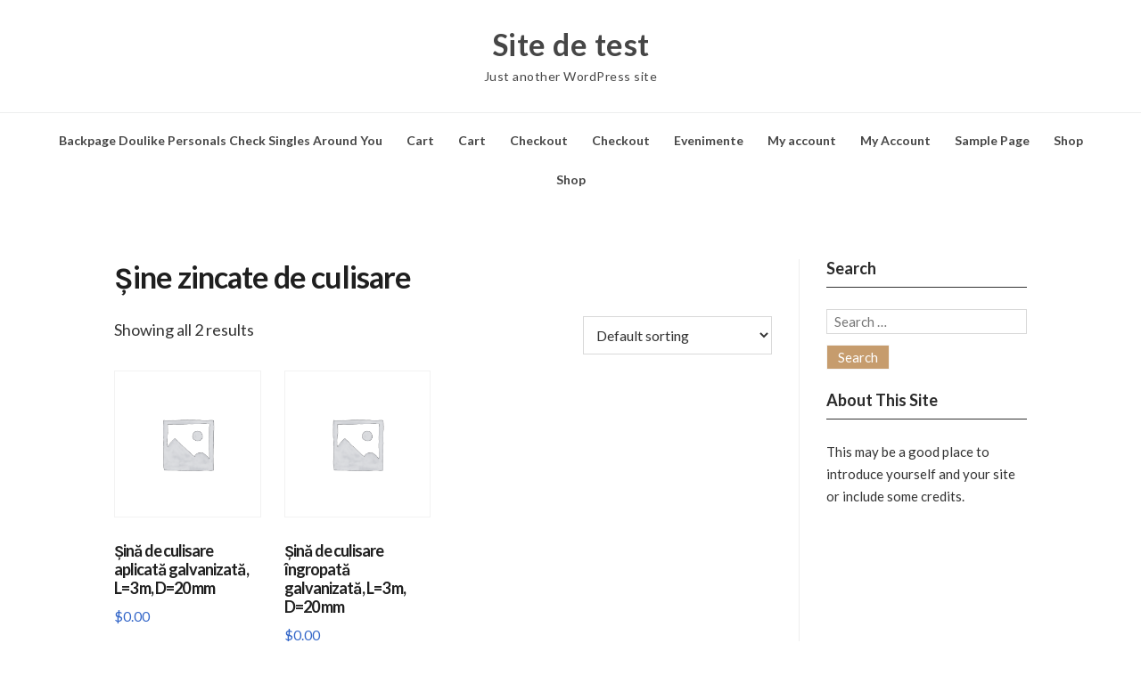

--- FILE ---
content_type: text/css
request_url: http://cinicul.ro/wp-content/themes/blogfeedly/style.css?ver=6.7.4
body_size: 36301
content:
/*
Theme Name: BlogFeedly
Theme URI: https://superbthemes.com/blogfeedly/blog-feedly-info/
Author: ThemeEverest
Author URI: https://superbthemes.com/
Description: It does not matter if you want to create a classic news website, online editorial magazine, a personal modern lifestyle blog, or an affilaite review website. Blog Feedly offers limitless customization. The theme is a perfect combination of beautiful and professional. There is a ton of ad space, you can use the header widgets to place ads banners and AdSense in case you need to earn money as an affiliate – No matter if it is image ads advertisment or video advertising, all ad networks work such as Google DFP Ads, Adsense and more. Our theme is made for the search engines, so you can easily beat the other bloggers and newspapers in Google with our fast and SEO optimized theme. If you wish to start blogging about business or travel for example then our responsive and flexible design is perfect – It is elegant and you can make it dark, white, minimal, boxed, flat, clean or advanced, and full of sidebar widgets if you wish. Being creative and setting up a theme have never been so simple. Its elegant and minimalistic look makes it an attractive theme for writers who wish to write about their view on food, fashion, travel, clothing, movies, or their lifestyle in general.
Version: 5.4
Tested up to: 6.8
Requires PHP: 5.3
License: GNU General Public License v2 or later
License URI: http://www.gnu.org/licenses/gpl-2.0.html
Tags: theme-options, threaded-comments, translation-ready, sticky-post, footer-widgets, custom-background, custom-colors, custom-header, custom-logo, custom-menu, featured-image-header, featured-images, flexible-header, right-sidebar, one-column, two-columns, food-and-drink, news, blog
Text Domain: blogfeedly

This theme, like WordPress, is licensed under the GPL.
*/


/* Font Awesome by Dave Gandy - http://fontawesome.io */


/* Dropdown integration start*/
@media only screen and (min-width: 768px) { 
	.menu-wrap ul li .sub-menu {
		display: none;
	}
	.menu-wrap ul li a:focus + .sub-menu,
	.menu-wrap ul li:focus-within .sub-menu {
		display: block;
		position: absolute;
		left: 0;
		width: 250px;
		text-align: left;
		background: #fff;
		box-shadow: 0px 5px 10px rgb(0 0 0 / 10%);
		padding-bottom: 10px;
		z-index: 9999;
	}
	.menu-wrap ul li.menu-item-has-children {
		position:relative; 
	}
	.menu-wrap ul li.menu-item-has-children:hover .sub-menu {
		display: block;
		position: absolute;
		right: 0;
		width: 250px;
		text-align: left;
		background: #fff;
		box-shadow: 0px 5px 10px rgba(0, 0, 0, 0.1);
		padding-bottom: 10px;
		z-index:9999;
	}
	.menu-wrap ul li.menu-item-has-children .sub-menu li {
		float: left;
		width: 100%;
		display: inline-block;
		border-bottom: 1px solid #eee;
		max-width: 225px;
	}
	.menu-wrap ul li.menu-item-has-children .sub-menu li:last-of-type {
		border-bottom:0px solid #fff;
	}
	.menu-wrap ul li.menu-item-has-children:hover .sub-menu {
		display: block;
		position: absolute;
		left: 0;
		width: 250px;
		text-align: left;
	}
}
@media only screen and (max-width: 767px) { 
	.menu-wrap ul li.menu-item-has-children .sub-menu li {
		opacity: 0.6;
		margin-top: 0px;
	}
}
/* Dropdown integration end*/
@font-face {
	font-family: 'fontawesome';
	src:  url('fonts/fontawesome.eot?m20g1t');
	src:  url('fonts/fontawesome.eot?m20g1t#iefix') format('embedded-opentype'),
	url('fonts/fontawesome.ttf?m20g1t') format('truetype'),
	url('fonts/fontawesome.woff?m20g1t') format('woff'),
	url('fonts/fontawesome.svg?m20g1t#fontawesome') format('svg');
	font-weight: normal;
	font-style: normal;
}

[class^="icon-"], [class*=" icon-"] {
	/* use !important to prevent issues with browser extensions that change fonts */
	font-family: 'fontawesome' !important;
	speak: none;
	font-style: normal;
	font-weight: normal;
	font-variant: normal;
	text-transform: none;
	line-height: 1;

	/* Better Font Rendering =========== */
	-webkit-font-smoothing: antialiased;
	-moz-osx-font-smoothing: grayscale;
}

.icon-plus:before {
	content: "\f067";
}
.icon-minus:before {
	content: "\f068";
}
.icon-user:before {
	content: "\f007";
}
.icon-chevron-up:before {
	content: "\f077";
}
.icon-twitter:before {
	content: "\f099";
}
.icon-facebook:before {
	content: "\f09a";
}
.icon-github:before {
	content: "\f09b";
}
.icon-feed:before {
	content: "\f09e";
}
.icon-rss:before {
	content: "\f09e";
}
.icon-pinterest:before {
	content: "\f0d2";
}
.icon-googleplus:before {
	content: "\f0d5";
}
.icon-linkedin:before {
	content: "\f0e1";
}
.icon-youtube:before {
	content: "\f16a";
}
.icon-instagram:before {
	content: "\f16d";
}
.icon-flickr:before {
	content: "\f16e";
}
.icon-tumblr:before {
	content: "\f173";
}
.icon-dribbble:before {
	content: "\f17d";
}
.icon-vimeo:before {
	content: "\f27d";
}

/* Reset
------------------------*/
article,
aside,
details,
figcaption,
figure,
footer,
header,
hgroup,
main,
nav,
section,
summary {
	display: block;
}

audio,
canvas,
video {
	display: inline-block;
}

audio:not([controls]) {
	display: none;
	height: 0;
}

[hidden],
template {
	display: none;
}

html {
	font-size: 112.5%;
	-webkit-text-size-adjust: 100%;
	-ms-text-size-adjust: 100%;
}

body {
	margin: 0;
}

a {
	background-color: transparent;
}


abbr[title] {
	border-bottom: 1px dotted;
	text-decoration: none;
}

b,
strong {
	font-weight: bold;
}

dfn {
	font-style: italic;
}

small {
	font-size: 80%;
}

sub,
sup {
	font-size: 75%;
	line-height: 0;
	position: relative;
	vertical-align: baseline;
}

sup {
	top: -0.5em;
}

sub {
	bottom: -0.25em;
}

img {
	-ms-interpolation-mode: bicubic;
	border: 0;
	vertical-align: middle;
}

svg:not(:root) {
	overflow: hidden;
}

pre {
	overflow: auto;
}

code,
kbd,
pre,
samp {
	font-family: monospace, serif;
	font-size: 1em;
}

blockquote,
q {
	quotes: none;
}

blockquote:before,
blockquote:after,
q:before,
q:after {
	content: "";
	content: none;
}

form {
	margin: 0;
}

button,
input,
optgroup,
select,
textarea {
	color: inherit;
	font: inherit;
	margin: 0;
}

button {
	overflow: visible;
}

button,
select {
	text-transform: none;
}

button,
html input[type="button"],
input[type="reset"],
input[type="submit"] {
	-webkit-appearance: button;
	cursor: pointer;
}

button[disabled],
html input[disabled] {
	cursor: default;
}

button::-moz-focus-inner,
input::-moz-focus-inner {
	border: 0;
	padding: 0;
}
.search-results .posts-list-item * { text-align: center; }
input {
	line-height: normal;
}

input[type="checkbox"],
input[type="radio"] {
	box-sizing: border-box;
	padding: 0;
}

input[type="number"]::-webkit-inner-spin-button,
input[type="number"]::-webkit-outer-spin-button {
	height: auto;
}

input[type="text"],
input[type="email"],
input[type="url"],
input[type="password"],
input[type="search"],
textarea {
	-webkit-appearance: none;
}

input[type="search"]::-webkit-search-cancel-button,
input[type="search"]::-webkit-search-decoration {
	-webkit-appearance: none;
}

textarea {
	overflow: auto;
}

optgroup {
	font-weight: bold;
}

table {
	border-collapse: collapse;
	border-spacing: 0;
}

/* General
------------------------*/

html,
button,
input,
select,
textarea {
	font-family: 'Karla', 'Helvetica Neue', Helvetica, sans-serif;
}

body {
	background: #fff;
	color: #333;
	line-height: 1.66667;
	overflow-x: hidden;
}

a {
	color: #3366c8;
	text-decoration: underline;
	-webkit-transition: all 0.3s;
	-moz-transition: all 0.3s;
	transition: all 0.3s;
}

a:hover {
	color: #fab526;
}

h1,
h2,
h3,
h4,
h5,
h6 {
	color: #1f1f1f;
	font-weight: bold;
	line-height: 1.2;
	margin: 0 0 24px;
}

h1 {
	font-size: 34px;
	letter-spacing: -1px;
}

h2 {
	font-size: 28px;
	letter-spacing: -1px;
}

h3 {
	font-size: 22px;
}

h4 {
	font-size: 18px;
}

h5,
h6 {
	font-size: 16px;
}

address {
	font-style: italic;
	margin: 0 0 24px;
}

mark,
ins {
	background: #d9d9d9;
	color: inherit;
	text-decoration: none;
}

figure {
	margin: 0 0 24px;
}

pre {
	background: #f6f6f6;
	font-size: 16px;
	line-height: 1.5;
	margin: 0 0 24px;
	padding: 24px;
	overflow: auto;
	white-space: pre;
	white-space: pre-wrap;
	word-wrap: break-word;
}

blockquote {
	border-left: 5px solid #3366c8;
	color: #6e6e6e;
	font-size: 20px;
	font-style: italic;
	line-height: 1.5;
	margin: 0 0 24px;
	padding-left: 24px;
}

blockquote p {
	margin-bottom: 12px;
}

blockquote p:last-child {
	margin-bottom: 0;
}

blockquote cite,
blockquote small {
	font-size: 0.8em;
	font-weight: bold;
}

p,
dl {
	margin: 0 0 24px;
}

dt {
	font-weight: bold;
}

dd {
	margin: 0 0 12px;
}

ul,
ol {
	margin: 0 0 24px;
	padding: 0 0 0 24px;
}

ul {
	list-style: circle;
}

ol {
	list-style: decimal;
}

li > ul,
li > ol {
	margin-bottom: 0;
}

table {
	border-bottom: 1px solid #d9d9d9;
	font-size: 16px;
	line-height: 1.5;
	margin: 0 0 24px;
	text-align: left;
	width: 100%;
}

caption {
	color: #6e6e6e;
	font-style: italic;
	margin-bottom: 12px;
	text-align: left;
}

th,
td {
	padding: 8px;
}

th {
	color: #1f1f1f;
	font-weight: bold;
}

tr {
	border-top: 1px solid #d9d9d9;
}

hr {
	background: #d9d9d9;
	border: 0;
	height: 1px;
	margin: 36px 0;
}

/* Form fields */
label {
	color: #6e6e6e;
	font-weight: bold;
}

button,
input,
select,
textarea {
	background: #fff;
	border: 1px solid #d9d9d9;
	border-radius: 0;
	-webkit-box-sizing: border-box;
	box-sizing: border-box;
	color: #333;
	display: inline-block;
	font-size: 16px;
	font-style: normal;
	font-weight: normal;
	max-width: 100%;
	padding: 10px;
	-webkit-transition: 0.3s;
	transition: 0.3s;
	vertical-align: baseline;
}

input[type="text"]:focus,
input[type="email"]:focus,
input[type="url"]:focus,
input[type="password"]:focus,
input[type="search"]:focus,
textarea:focus {
	border-color: #fab526;
	color: #1f1f1f;
}

button,
input[type="submit"],
input[type="button"],
input[type="reset"] {
	background: #fab526;
	border-color: #fab526;
	color: #fff;
	padding: 10px 24px;
}

button:hover,
button:focus,
button:active,
input[type="submit"]:hover,
input[type="submit"]:focus,
input[type="submit"]:active,
input[type="button"]:hover,
input[type="button"]:focus,
input[type="button"]:active,
input[type="reset"]:hover,
input[type="reset"]:focus,
input[type="reset"]:active {
	background: #fab526;
	border-color: #fab526;
}

.post-password-form input[type="password"] {
	display: block;
	margin-bottom: 12px;
	margin-top: 6px;
	width: 100%;
}

.page-content .search-form {
	padding-right: 112px;
	position: relative;
}

.page-content .search-field {
	height: 42px;
	padding: 10px;
	width: 100%;
}

.page-content .search-submit {
	height: 42px;
	padding-left: 0;
	padding-right: 0;
	position: absolute;
	right: 0;
	top: 0;
	width: 100px;
}

/* Videos and embeds */
embed,
iframe,
object,
video {
	max-width: 100%;
}

.entry-content .fluid-width-video-wrapper {
	margin: 0 0 1.5em;
}

/* Images */
img {
	height: auto;
	max-width: 100%;
}

a img {
	-webkit-transition: all 0.3s;
	transition: all 0.3s;
}

a:hover img {
	opacity: 0.8;
}

.wp-post-image {
	display: block;
	margin: 0 auto;
}

/* Captions */
.wp-caption {
	margin-bottom: 24px;
	max-width: 100%;
}

.wp-caption img[class*="wp-image-"] {
	display: block;
	margin: 0;
}

.wp-caption-text,
.entry-caption {
	color: #6e6e6e;
	font-size: 16px;
	font-style: italic;
	line-height: 1.5;
	padding-top: 6px;
	text-align: center;
}

/* Alignments */
.alignleft {
	float: left;
	margin: 6px 24px 12px 0;
}

.alignright {
	float: right;
	margin: 6px 0 12px 24px;
}

.aligncenter {
	clear: both;
	display: block;
	margin: 0 auto 24px;
}

/* Galleries */
.gallery {
	clear: both;
	margin: 0 -12px 24px;
}

.gallery-item {
	-webkit-box-sizing: border-box;
	-moz-box-sizing:    border-box;
	box-sizing:         border-box;
	display: inline-block;
	max-width: 100%;
	padding: 12px;
	text-align: center;
	vertical-align: top;
	width: 100%;
}

.gallery-columns-2 .gallery-item {
	max-width: 50%;
}

.gallery-columns-3 .gallery-item {
	max-width: 33.33%;
}

.gallery-columns-4 .gallery-item {
	max-width: 25%;
}

.gallery-columns-5 .gallery-item {
	max-width: 20%;
}

.gallery-columns-6 .gallery-item {
	max-width: 16.66%;
}

.gallery-columns-7 .gallery-item {
	max-width: 14.28%;
}

.gallery-columns-8 .gallery-item {
	max-width: 12.5%;
}

.gallery-columns-9 .gallery-item {
	max-width: 11.11%;
}

.gallery-icon img {
	margin: 0 auto;
}

.gallery-columns-6 .gallery-caption,
.gallery-columns-7 .gallery-caption,
.gallery-columns-8 .gallery-caption,
.gallery-columns-9 .gallery-caption {
	display: none;
}

/* Text meant only for screen readers */
.screen-reader-text,
.says {
	clip: rect(1px, 1px, 1px, 1px);
	height: 1px;
	overflow: hidden;
	position: absolute !important;
	width: 1px;
	word-wrap: normal !important;
}

/* Clearing floats */
.grid:after,
.entry-content:after,
.nav-links:after,
.clearfix {
	clear: both;
}

.grid:before,
.grid:after,
.entry-content:before,
.entry-content:after,
.nav-links:before,
.nav-links:after {
	content: ""; 
	display: table;
}

/* Structure
------------------------*/
.inner {
	margin: 0 auto;
	max-width: 1180px;
}

.site-content .inner {
	max-width: 780px;
}
.site-content .inner.main-with-sidebar {
	max-width:1024px;
	display: flex;
}
.main-has-sidebar {
	max-width: 75%;
	width:100%;
}
aside#secondary.featured-sidebar {
	max-width: 25%;
	width: 100%;
	padding-left: 30px;
	margin-bottom: 15px;
	box-sizing: border-box;
	margin-left: 30px;
	border-left: 1px solid #eee;
}
.featured-sidebar #wp-calendar th {
	color:#000;
}

.featured-sidebar .widget-title {
	color: #2b2b2b;
	border-bottom: 1px solid #333;
}
.featured-sidebar * {
	font-size:15px;
	color:#333;
}
.featured-sidebar a {
	color:#000;
}
.featured-sidebar li a {
	text-decoration:none;
}
.site-content,
.site-header,
.site-navigation .menu-wrap,
.social-links,
.site-footer {
	padding-left: 24px;
	padding-right: 24px;
}

.site-content {
	padding-top: 60px;
	padding-bottom: 30px;
}

/* Columns */
.grid {
	margin-left: -24px;
}

.one-half,
.one-fourth {
	-webkit-box-sizing: border-box;
	-moz-box-sizing: border-box;
	box-sizing: border-box;
	float: left;
	padding-left: 24px;
}

.one-half {
	width: 50%;
}

.one-fourth {
	width: 25%;
}

/* Header 
------------------------*/
.site-header {
	background: #fff;
	padding-bottom: 30px;
	padding-top: 30px;
	text-align: center;
}

.site-title {
	font-size: 34px;
	font-weight: bold;
	letter-spacing: -1px;
	line-height: 1.2;
	margin-bottom: 15px;
}

.site-title a {
	color: #464646;
	display: inline-block;
	text-decoration: none;
}


.site-description {
	color: #464646;
	font-size: 14px;
	line-height: 1.5;
	margin-bottom: 0;
	margin-top: -10px;
	text-align: center;
}

/* Site Navigation
------------------------*/
.site-navigation {
	text-align: center;
	border-top: 1px solid #edeeee;
}

.site-navigation .menu-wrap {
	background: #fff;
	border-top: 0px solid #f6f6f6;
	padding-bottom: 16px;
	text-align: center;
}

.site-navigation ul {
	margin-bottom: 0;
	padding-left: 0;
}

.site-navigation li {
	display: inline-block;
	font-weight: bold;
	margin-top: 14px;
	padding: 0 12px;
}

.site-navigation a {
	color: #464646;
	text-decoration: none;
	text-transform: uppercase;
	font-size: 14px;
	font-weight: 400;
}


#menu-toggle {
	background: #eff0f0;
	color: #4f504f;
	display: none;
	height: auto;
	font-size: 15px;
	line-height: 30px;
	margin: 0 auto;
	text-align: center;
	padding: 6px 0;
}



.animated-navigation #menu-toggle {
	display: block;
}

/* Content
------------------------*/
.sticky {}

.hentry,
.page-content {
	margin-bottom: 60px;
}

.post-thumbnail {
	display: block;
	margin-bottom: 24px;
}

.entry-header {
	margin-bottom: 24px;
	text-align: center;
}

.entry-title {
	font-size: 34px;
	letter-spacing: -1px;
	margin-bottom: 12px;
}

.entry-title a {
	color: #1f1f1f;
	text-decoration: none;
}
.page .entry-title {
	text-align:left;
}
.entry-title a:hover {
	color: #6e6e6e;
}

.entry-meta, .entry-meta * {
	color: #fab526;
	font-size: 14px;
	line-height: 1.5;
}

.updated:not(.published),
.single-author .entry-author {
	display: none;
}

.entry-meta > span:not(:first-child):before {
	content: "\00a0\002f\00a0";
}

.entry-meta a {
	text-decoration: none;
}
a.post-thumbnail img {
	border-radius: 3px 3px 0 0;
}

.readmore-wrapper {
	display: inline-block;
	width: 100%;
	margin-top: 0px;
	text-align: center;
	margin-bottom: 20px;
}
.entry-meta a:hover {
	text-decoration: underline;
}
a.more-link {
	background: #fab526;
	color: #fff;
	margin: auto;
	text-align: center;
	padding: 10px 25px;
	border-radius: 3px;
	text-decoration: none;
}
.entry-content > h1,
.entry-content > h2,
.entry-content > h3,
.entry-content > h4,
.entry-content > h5,
.entry-content > h6 {
	margin-bottom: 12px;
	margin-top: 30px;
}

.entry-content > h1:first-child,
.entry-content > h2:first-child,
.entry-content > h3:first-child,
.entry-content > h4:first-child,
.entry-content > h5:first-child,
.entry-content > h6:first-child {
	margin-top: 0;
}

.read-more {
	clear: both;
	display: block;
	margin-bottom: 24px;
	margin-top: 30px;
	text-align: center;
}

.read-more .more-link {
	background: #3366c8;
	color: #fff;
	display: inline-block;
	font-size: 16px;
	line-height: 1.5;
	padding: 5px 12px;
	text-align: center;
	text-decoration: none;
}

.read-more .more-link:hover {
	background: #ff5148;
}

.entry-footer {
	margin-top: 30px;
}

.tag-links,
.parent-post-link {
	color: #1f1f1f;
	font-size: 14px;
	line-height: 1.5;
	font-weight: bold;
	text-align: center;
}

.tag-links a {
	background: #ededed;
	color: #6e6e6e;
	display: inline-block;
	font-weight: normal;
	margin: 0 0 6px 6px;
	padding: 1px 6px;
	text-decoration: none;
}

.author-box {
	background: #3366c8;
	color: #f6f6f6;
	font-size: 16px;
	line-height: 1.5;
	margin-bottom: 30px;
	min-height: 80px;
	padding: 24px 24px 24px 128px;
	position: relative;
}

.no-avatars .author-box {
	min-height: 0;
	padding-left: 24px;
}

.author-box .avatar {
	height: 80px;
	left: 24px;
	position: absolute;
	top: 24px;
	width: 80px;
}

.author-box .author-title {
	color: #f6f6f6;
	font-size: 18px;
	margin-bottom: 6px;
}

.author-box .author-bio {
	margin-bottom: 0;
}

.author-box .author-link {
	color: #f6f6f6;
}

.author-box .author-link:hover {
	color: #ff5148;
}

/* Archives */
.page-header {
	margin-bottom: 30px;
}

.page-title {
	color: #6e6e6e;
	font-size: 34px;
	font-weight: normal;
	text-align: center;
}

.page-title .highlight {
	font-weight: bold;
}

/* Author archives, search results */
.author .page-header,
.search-results .page-content {
	border-bottom: 1px solid #d9d9d9;
}

.search-results .page-content {
	margin-bottom: 24px;
}

.posts-list-item {
	border-bottom: 1px solid #d9d9d9;
	margin-bottom: 24px;
	padding-bottom: 24px;
}

.posts-list-item .entry-header {
	margin-bottom: 0;
	text-align: left;
}

.posts-list-item .entry-meta {
	margin-top: 6px;
}

.author .posts-list-item .entry-author {
	display: none;
}

.posts-list-item .entry-title {
	font-size: 22px;
	margin-bottom: 0;
}

.posts-list-item .entry-summary {
	font-size: 16px;
	margin-top: 12px;
}

.entry-summary p {
	margin-bottom: 0;
}

/* No results, 404 page */
.not-found .page-title {
	color: #1f1f1f;
	font-weight: bold;
}

.page-content .search-form {
	margin-bottom: 60px;
}

.archive-list-title {
	border-bottom: 1px solid #d9d9d9;
	padding-bottom: 12px;
}

.archive-list {
	line-height: 1.5;
	list-style: none;
	margin-top: 24px;
	padding-left: 0;
}

.archive-list li {
	padding-bottom: 12px;
}

.archive-list a {
	font-weight: bold;
	text-decoration: none;
}

/* Comments */
.comments-area {
	margin-bottom: 60px;
}

.comments-title {
	border-bottom: 1px solid #d9d9d9;
	font-size: 22px;
	margin-bottom: 30px;
	padding-bottom: 15px;
	text-align: center;
}

.comments-title a {
	font-weight: normal;
	text-decoration: none;
}

.comment-list {
	border-bottom: 1px solid #d9d9d9;
	list-style: none;
	margin-bottom: 60px;
	padding-left: 0;
}

.comment-list .children {
	list-style: none;
	margin: 0;
	padding-left: 24px;
}

.depth-5 .children {
	padding-left: 0;
}

.comment-body {
	border-top: 1px solid #d9d9d9;
	padding-top: 30px;
}

.comment-list > li:first-child > .comment-body {
	border-top: 0;
	padding-top: 0;
}

.comment-meta {
	color: #6e6e6e;
	font-size: 14px;
	line-height: 1.5;
	margin-bottom: 24px;
	padding-left: 78px;
	position: relative;
}

.no-avatars .comment-meta {
	padding-left: 0;
}

.comment-meta .avatar {
	height: 54px;
	left: 0;
	position: absolute;
	top: 0;
	width: 54px;
}

.comment-author .fn {
	color: #1f1f1f;
	display: inline-block;
	font-style: normal;
	font-size: 18px;
	font-weight: bold;
}

.comment-author .url {
	color: #1f1f1f;
	text-decoration: none;
}

.bypostauthor > .comment-body .fn:after {
	color: #3366c8;
	content: "\f007";
	display: inline-block;
	font-family: 'fontawesome' !important;
	font-size: 14px;
	-webkit-font-smoothing: antialiased;
	-moz-osx-font-smoothing: grayscale;
	font-style: normal;
	font-variant: normal;
	font-weight: normal;
	line-height: 1;
	margin-left: 5px;
	speak: none;
	text-transform: none;
}

.comment-metadata a {
	color: #6e6e6e;
	text-decoration: none;
}

.comment-meta a:hover {
	color: #ff5148;
	text-decoration: underline;
}

.comment-metadata .edit-link:before {
	content: "\002f\00a0";
}

.comment-list .pingback,
.comment-content {
	font-size: 16px;
	margin-bottom: 24px;
}

.comment-reply-link {
	display: inline-block;
	font-size: 16px;
	margin-bottom: 24px;
	text-decoration: none;
}

.comment-reply-link:after {
	content: "\00a0\2193";
}

.comments-closed {
	color: #6e6e6e;
	font-size: 16px;
	font-style: italic;
	text-align: center;
}

/* Comment Form */
.comment-reply-title {
	margin-bottom: 18px;
	text-align: center;
}

.comment-list .comment-reply-title {
	margin-top: 24px;
}

#cancel-comment-reply-link {
	background: #3366c8;
	color: #f6f6f6;
	font-size: 16px;
	font-weight: normal;
	margin-left: 12px;
	padding: 3px 12px;
	text-decoration: none;
}

.comment-notes,
.logged-in-as {
	color: #6e6e6e;
	font-size: 16px;
	font-style: italic;
	text-align: center;
}

.comment-notes {
	border-bottom: 1px solid #d9d9d9;
	padding-bottom: 15px;
}

.comment-form input[type="text"],
.comment-form input[type="email"],
.comment-form input[type="url"],
.comment-form textarea {
	padding: 10px;
	width: 100%;
}

.comment-form .submit {
	padding: 10px 24px;
}

/* Page Links, Posts Navigation */
.navigation {
	background: #ededed;
	color: #6e6e6e;
	font-size: 14px;
	line-height: 1.5;
	margin-bottom: 60px;
	margin-top: 48px;
}

.navigation a {
	color: #6e6e6e;
	text-decoration: none;
}

.navigation a:hover {
	color: #000;
}

.post-navigation,
.image-navigation,
.comment-navigation {
	padding: 10px 12px;
}

.nav-previous {
	float: left;
	width: 50%;
}

.nav-next {
	float: right;
	text-align: right;
	width: 50%;
}

.nav-previous a, .nav-next a {
	display: inline-block;
	margin: 5px 12px;
	background: rgb(237, 237, 237);
	padding: 5px 17px;
	border-radius: 3px;
}
nav.navigation.post-navigation {
	background:rgba(0,0,0,0);
}
.pagination {
	padding: 12px 108px;
	position: relative;
	text-align: center;
}
p.form-submit {
	text-align: center;
}
p.comment-form-comment label {
	text-align: center;
	width: 100%;
	display: inline-block;
}
.pagination .page-numbers {
	display: inline-block;
	margin: 3px 8px;
}
.pagination.navigation {
	background:rgba(0,0,0,0);
}
.pagination .prev,
.pagination .next {
	position: absolute;
	top: 12px;
}

.pagination .prev {
	left: 16px;
}

.pagination .next {
	right: 16px;
}

.pagination .current {
	color: #000;
}

.page-links {
	color: #6e6e6e;
	font-size: 16px;
	line-height: 1.5;
	margin-top: 30px;
	text-align: center;
}

.page-links a,
.page-links .page-link {
	display: inline-block;
	margin: 0 0 6px 12px;
	text-decoration: none;
}

.page-links a .page-link {
	margin: 0;
}

/* Social Links
------------------------*/
.social-links {
	margin-bottom: 60px;
	text-align: center;
}

.social-title {
	color: #3366c8;
	font-size: 24px;
}

.social-links a {
	background-color: #3366c8;
	color: #fff;
	display: inline-block;
	font-size: 16px;
	height: 32px;
	line-height: 32px;
	margin: 0 6px 12px;
	text-decoration: none;
	width: 32px;
}

.social-links [class^="icon-"],
.social-links [class*=" icon-"] {
	display: inline-block;
	line-height: 32px;
}

.social-links a:hover {
	background-color: #ff5148;
	color: #fff;
}

/* Footer
------------------------*/
.site-footer {
	background: #171717;
	color: #f6f6f6;
	padding-top: 20px;
}
.site-footer a {
	text-decoration:none;
}
.site-info {
	padding-bottom: 12px;
	padding-top: 10px;
	position: relative;
}

.copyright {
	font-size: 14px;
	line-height: 1.5;
	padding-right: 48px;
}

.copyright a,
.supplementary a {
	color: #f6f6f6;
}

#back-to-top {
	color: #f6f6f6;
	font-size: 14px;
	line-height: 1.5;
	position: absolute;
	right: 0;
	text-decoration: none;
	top: 10px;
}

#back-to-top:hover {
	color: #fab526;
}

.supplementary {
	border-bottom: 1px solid #f6f6f6;
	font-size: 14px;
	line-height: 1.625;
	padding-bottom: 60px;
	padding-top: 10px;
}

/* Widgets */
.widget {
	margin: 0 0 24px;
}

.widget-title {
	border-bottom: solid 1px #f6f6f6;
	color: #f6f6f6;
	font-size: 18px;
	letter-spacing: normal;
	padding-bottom: 10px;
}

.widget input[type="text"],
.widget input[type="email"],
.widget input[type="url"],
.widget input[type="password"],
.widget input[type="search"],
.widget select,
.widget textarea {
	padding: 4px 8px;
	width: 100%;
}

.widget button,
.widget input[type="submit"],
.widget input[type="button"],
.widget input[type="reset"] {
	border-color: #f6f6f6;
	padding: 4px 12px;
}

.widget button:hover,
.widget button:focus,
.widget button:active,
.widget input[type="submit"]:hover,
.widget input[type="submit"]:focus,
.widget input[type="submit"]:active,
.widget input[type="button"]:hover,
.widget input[type="button"]:focus,
.widget input[type="button"]:active,
.widget input[type="reset"]:hover,
.widget input[type="reset"]:focus,
.widget input[type="reset"]:active {
	border-color: #fab526;
}

.widget li {
	padding-bottom: 4px;
}

#wp-calendar {
	border: 0;
	line-height: 26px;
	table-layout: fixed;
}

#wp-calendar tr {
	border: 0;
}

#wp-calendar caption {
	color: #f6f6f6;
}

#wp-calendar th {
	color: #f6f6f6;
	padding: 0 0 6px;
	text-align: center;
}

#wp-calendar tbody td {
	border: 2px solid transparent;
	height: 26px;
	padding: 0;
	text-align: center;
	vertical-align: middle;
}

#wp-calendar tfoot td {
	padding: 6px 0;
}

#wp-calendar #next {
	text-align: right;
}

#wp-calendar #prev {
	text-align: left;
}

#wp-calendar tbody a {
	border: 1px solid #f6f6f6;
	display: block;
	text-decoration: none;
}

.tagcloud a {
	border: 1px solid #f6f6f6;
	display: inline-block;
	margin: 0 8px 12px 0;
	padding: 2px 8px;
	text-decoration: none;
}

.widget-title .rsswidget {
	text-decoration: none;
}

.widget_search .search-field {
	margin-bottom: 12px;
	width: 100%;
}

.widget_recent_entries .post-date,
.widget_rss .rss-date {
	display: block;
	font-size: 14px;
}

/* Gutenberg
------------------------*/
.wp-block-button,
.wp-block-file,
.alignfull,
.alignwide,
.wp-block-image,
.wp-block-embed,
.wp-block-gallery {
	margin-bottom: 24px;
}

.wp-block-image figcaption {
	color: #6e6e6e;
	font-size: 16px;
	font-style: italic;
	line-height: 1.5;
	margin: 0;
	padding-top: 6px;
	text-align: center;
}

.alignfull {
	border-radius: 0;
	clear: both;
	display: block;
	margin-left: 50%;
	max-width: none;
	-webkit-transform: translateX(-50%);
	transform: translateX(-50%);
	width: 100vw;
}

.wp-block-pullquote {
	padding: 0;
	text-align: center;
}

.wp-block-pullquote blockquote {
	border-bottom: 4px solid #3366c8;
	border-left: 0;
	border-top: 5px solid #3366c8;
	font-size: 22px;
	padding: 24px 0;
}

.wp-block-pullquote p {
	font: inherit;
	line-height: inherit;
}

.wp-block-columns {
	margin-left: -12px;
	margin-right: -12px;
}

.wp-block-column {
	margin-left: 12px;
	margin-right: 12px;
}

.wp-block-file {
	-ms-flex-align: center;
	-webkit-align-items: center;
	align-items: center;
	border: 1px solid #d9d9d9;
	display: -ms-flexbox;
	display: -webkit-flex;
	display: flex;
	-ms-flex-pack: space-between;
	justify-content: space-between;
	padding: 18px;
}

.wp-block-file .wp-block-file__button,
.wp-block-button .wp-block-button__link {
	background-color: #3366c8;
	border-radius: 0;
	color: #fff;
}

.wp-block-file .wp-block-file__button:active,
.wp-block-file .wp-block-file__button:focus,
.wp-block-file .wp-block-file__button:hover,
.wp-block-file .wp-block-file__button:visited,
.wp-block-button .wp-block-button__link:active,
.wp-block-button .wp-block-button__link:focus,
.wp-block-button .wp-block-button__link:hover,
.wp-block-button .wp-block-button__link:visited {
	background-color: #fab526;
	opacity: 1;
}

.wp-block-separator:not(.is-style-wide):not(.is-style-dots) {
	margin: 36px auto;
	width: 50%;
}

.wp-block-separator.is-style-dots:before {
	color: #6e6e6e;
}

/* Plugins
------------------------*/
.infinite-scroll .pagination,
.infinite-scroll .posts-navigation {
	display: none;
}

#infinite-handle,
.infinite-loader {
	height: 34px;
	margin-bottom: 60px;
	margin-top: 48px;
	text-align: center;
}

.infinite-scroll #infinite-handle span {
	background-color: #ededed;
	border-radius: 0;
	color: #6e6e6e;
	display: inline-block;
	font-size: 16px;
	font-weight: normal;
	line-height: 1.5;
	padding: 5px 12px;
	-webkit-transition: .3s;
	transition: .3s;
}

.infinite-scroll #infinite-handle span:hover {
	color: #fab526;
}

.infinite-scroll .infinite-loader .spinner {
	left: 50% !important;
}
.pagination .page-numbers {
	display: inline-block;
	background: #eee;
	padding: 10px 16px;
	margin: 0px 2px;
	border-radius: 3px;
	font-weight: 900;
}
/* No JavaScript
------------------------*/
.no-js .site-navigation .menu-wrap {
	display: block;
}

.no-js #menu-toggle {
	display: none;
}

/* Media Queries
------------------------*/
@media only screen and (min-width: 829px) {
	.alignwide {
		margin-left: calc(414px - 50vw);
		margin-right: calc(414px - 50vw);
		max-width: none;
		width: calc(100vw - 48px);
	}
	.wp-block-columns.alignwide {
		margin-left: calc(402px - 50vw);
		margin-right: calc(402px - 50vw);
		width: calc(100vw - 24px);
	}
	.wp-block-gallery.alignwide {
		margin-left: calc(406px - 50vw);
		margin-right: calc(406px - 50vw);
		width: calc(100vw - 32px);
	}
}

@media only screen and (min-width: 1089px) {
	.alignwide {
		margin-left: -130px;
		margin-right: -130px;
		width: 1040px;
	}
	.wp-block-columns.alignwide {
		margin-left: -142px;
		margin-right: -142px;
		width: 1064px;
	}
	.wp-block-gallery.alignwide {
		margin-left: -138px;
		margin-right: -138px;
		width: 1056px;
	}
}

@media only screen and (max-width: 1040px) {
	.one-fourth {
		width: 50%;
	}
}
.animated-navigation #menu-toggle {
	display: none;
}
@media only screen and (max-width: 850px) {
	.main-has-sidebar,
	aside#secondary.featured-sidebar {
		max-width:100%;
	}
	aside#secondary.featured-sidebar {
		padding-left:0;
		margin-left:0;
		border-left:0px solid #fff;
	}
	.site-content .inner.main-with-sidebar {
		display:inline-block;
	}
}
@media only screen and (max-width: 768px) {

	.animated-navigation #menu-toggle {
		display: block;
	}

	.site-navigation .menu-wrap {
		display: none;
	}

	.site-navigation li {
		display: block;
	}
}

@media only screen and (max-width: 540px) {
	html {
		font-size: 100%;
	}

	h1,
	.site-title,
	.entry-title,
	.page-title {
		font-size: 28px;
	}

	h2 {
		font-size: 24px;
		letter-spacing: normal;
	}

	.social-title {
		font-size: 22px;
	}

	.wp-block-pullquote blockquote {
		font-size: 20px;
	}

	.comments-title {
		font-size: 18px;
	}

	blockquote {
		font-size: 18px;
		line-height: 1.66667;
	}

	pre,
	caption,
	table,
	.author-box,
	.wp-caption-text,
	.entry-caption {
		font-size: 14px;
	}

	.one-half,
	.one-fourth {
		width: 100%;
	}

	.site-content {
		padding-top: 48px;
	}

	.hentry,
	.page-content,
	.page-content .search-form,
	.comments-area,
	.comment-list,
	.navigation,
	#infinite-handle,
	.infinite-loader {
		margin-bottom: 48px;
	}

	.supplementary {
		padding-bottom: 48px;
	}

	.social-links {
		margin-bottom: 30px;
	}

	.comment-list .children {
		padding-left: 0;
	}

	.nav-previous,
	.nav-next {
		text-align: center;
		width: 100%;
	}

	.pagination {
		padding: 12px;
	}

	.pagination .prev,
	.pagination .next {
		left: auto;
		position: static;
		right: auto;
		top: auto;
	}
}
.wp-block-gallery,
wp-block-gallery {
	width:100%;
}
@media only screen and (max-width: 480px) {
	.gallery-columns-4 .gallery-item,
	.gallery-columns-5 .gallery-item,
	.gallery-columns-6 .gallery-item,
	.gallery-columns-7 .gallery-item,
	.gallery-columns-8 .gallery-item,
	.gallery-columns-9 .gallery-item {
		max-width: 33.333%;
	}

	.gallery .gallery-caption {
		display: none;
	}

	.wp-block-columns {
		-ms-flex-direction: column;
		flex-direction: column;
	}

	.site-title {
		font-size: 24px;
	}

	.page-content .search-form {
		padding-right: 0;
		text-align: center;
	}

	.page-content .search-field {
		margin-bottom: 12px;
	}

	.page-content .search-submit {
		position: static;
	}

	.author-box {
		padding-left: 24px;
	}

	.author-box .avatar {
		float: left;
		left: auto;
		margin: 6px 24px 6px 0;
		position: static;
		top: auto;
	}
}

@media only screen and (max-width: 320px) {
	.author-box .avatar {
		float: none;
		margin: 0 0 24px;
	}

	.comment-meta {
		margin-bottom: 12px;
		padding-left: 66px;
	}

	.comment-meta .avatar {
		height: 42px;
		width: 42px;
	}

	.comment-meta .fn {
		font-size: 16px;
	}
}

/* Accessibility */
/* Text meant only for screen readers. */
.screen-reader-text {
	border: 0;
	clip: rect(1px, 1px, 1px, 1px);
	clip-path: inset(50%);
	height: 1px;
	margin: -1px;
	overflow: hidden;
	padding: 0;
	position: absolute !important;
	width: 1px;
	word-wrap: normal !important;
	/* Many screen reader and browser combinations announce broken words as they would appear visually. */
}

.screen-reader-text:focus {
	background-color: #f1f1f1;
	border-radius: 3px;
	box-shadow: 0 0 2px 2px rgba(0, 0, 0, 0.6);
	clip: auto !important;
	clip-path: none;
	color: #21759b;
	display: block;
	font-size: 14px;
	font-size: 0.875rem;
	font-weight: bold;
	height: auto;
	right: 5px;
	line-height: normal;
	padding: 15px 23px 14px;
	text-decoration: none;
	top: 5px;
	width: auto;
	z-index: 100000;
	/* Above WP toolbar. */
}

/* Do not show the outline on the skip link target. */
#content[tabindex="-1"]:focus {
	outline: 0;
}

footer.site-footer h1, 
footer.site-footer h2, 
footer.site-footer h3, 
footer.site-footer h4, 
footer.site-footer h5, 
footer.site-footer h6 { 
	color: #fff; 
}

.wp-block-social-links { margin-left:  0px !important; margin-right: 0px !important; } #secondary .wp-block-social-links li { display: inline-block !important; width: auto !important; padding: 0px !important; margin: 5px !important; -webkit-box-shadow: 0px 0px 0px #fff !important; box-shadow: 0px 0px 0px #fff !important; font-size: 24px;} #secondary .wp-block-social-links.wp-block-social-links li a { color: #fff;    padding: 0.25em;font-size: 24px;} #secondary .wp-block-social-links.wp-block-social-links li *{ color: #fff;font-size: 24px;} .wp-block-social-links li { display: inline-block !important; width: auto !important; padding: 0px !important; margin: 5px !important; -webkit-box-shadow: 0px 0px 0px #fff !important; box-shadow: 0px 0px 0px #fff !important; font-size: 24px;} .wp-block-social-links.wp-block-social-links li a { color: #fff;    padding: 0.25em;font-size: 24px;} #secondary .wp-block-social-links.wp-block-social-links li *{ color: #fff;font-size: 24px;} .wp-block-social-links.wp-block-social-links li *{ color: #fff;font-size: 24px;}
#secondary h2 { font-size: 18px; padding-bottom: 10px; color: #2b2b2b; border-bottom: 1px solid #333; }li.spbrposts-li:first-of-type { padding-top: 0px !important; }li.spbrposts-li time.spbrposts-time.published a { color: #a8a8a8; font-size: 13px; }li.spbrposts-li { border-bottom: 1px solid rgba(0,0,0,.1); }.spbsm-followbuttons-output-wrapper.spbsm-no-text { margin: -10px 0 0 0px !important; }li.wp-social-link:first-of-type { margin-left: 0px !important; }.wpcf7 input, textarea { border-color: #000; width: 100%; padding: 10px 15px; }.wpcf7 input.wpcf7-submit { background: #fab526;border-color:#fab526; padding: 15px; }@media screen and (max-width: 800px){ .sptcrb__abouttheauthor__block__left__image { margin-bottom: 10px !important; }}